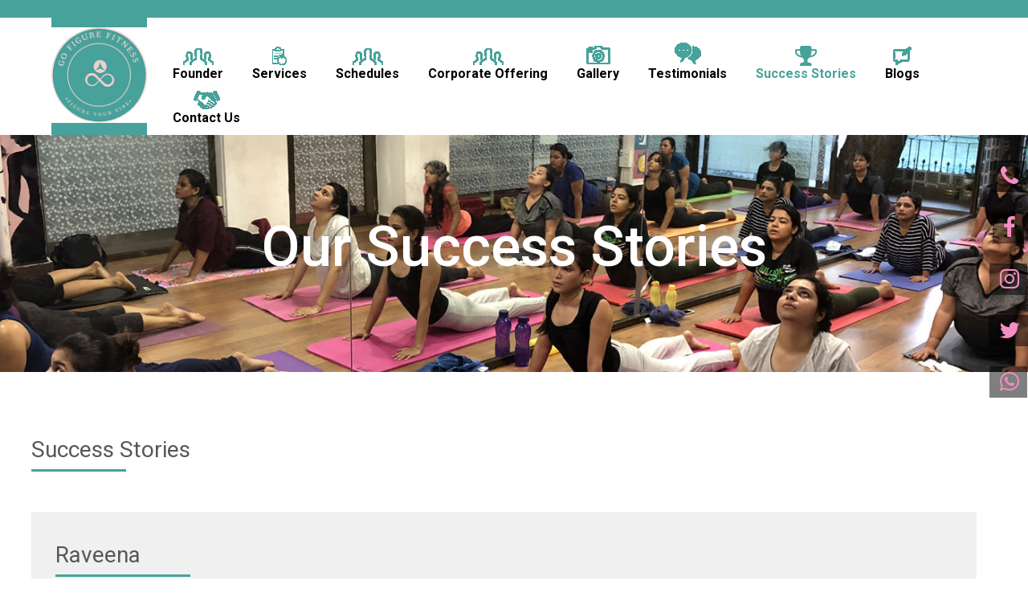

--- FILE ---
content_type: text/html; charset=UTF-8
request_url: https://gofigurefitness.co.in/success.php
body_size: 5854
content:
<!DOCTYPE html>
<html lang = "en">
	<head>
		<meta charset = "utf-8">
		<meta http-equiv = "X-UA-Compatible" content = "IE = edge">
		<meta name = "viewport" content = "width = device-width, initial-scale = 1">

		<title>Gofigure Fitness</title>
                <link rel="shortcut icon" type="image/png" href="images/fav.png">
		<!-- Bootstrap -->
		<link href = "css/reset.css" rel = "stylesheet">
		<link href = "css/font-awesome.min.css" rel = "stylesheet">	
		<link href = "css/owlcarousel.css" rel = "stylesheet">		
		<link href = "css/style.css" rel = "stylesheet">
                    <link href = "css/responsive.css" rel = "stylesheet">

		<!--[if lt IE 9]>
		<script src = "https://oss.maxcdn.com/html5shiv/3.7.2/html5shiv.min.js"></script>
		<script src = "https://oss.maxcdn.com/respond/1.4.2/respond.min.js"></script>
		<![endif]-->

	<style>


			body{font-family: "Poppins", -apple-system, BlinkMacSystemFont, "Segoe UI", Roboto, "Helvetica Neue", Arial, sans-serif, "Apple Color Emoji", "Segoe UI Emoji", "Segoe UI Symbol", "Noto Color Emoji";}
			.menu ul li a{color: #000; font-weight: 600}
.dropdown {
  position: relative;
  display: inline-block;
}

.dropdown-content {
  display: none;
  position: absolute;
  background-color: #f9f9f9;
  box-shadow: 0px 8px 16px 0px rgba(0,0,0,0.2);
  padding: 12px 16px;
  z-index: 100;
  width:200px;
  min-width:160px;
  

}

.dropdown:hover .dropdown-content {
  display: block;
}

</style>
	<style>

			
			.menu ul li a{color: #000; font-weight: 600;font-family: "Poppins", -apple-system, BlinkMacSystemFont, "Segoe UI", Roboto, "Helvetica Neue", Arial, sans-serif, "Apple Color Emoji", "Segoe UI Emoji", "Segoe UI Symbol", "Noto Color Emoji";}
.dropdown {
  position: relative;
  display: inline-block;
}

.dropdown-content {
  display: none;
  position: absolute;
  background-color: #f9f9f9;
  box-shadow: 0px 8px 16px 0px rgba(0,0,0,0.2);
  padding: 12px 16px;
  z-index: 100;
  width:200px;
  min-width:160px;
  

}

.dropdown:hover .dropdown-content {
  display: block;
}
@media screen and (max-width: 690px)
{
	.service-box-container1{
		margin-top: -355px !important;
	}
}
</style>
<style>




/* Submenu inside Services → Aerobics */
.dropdown-sub {
  position: relative;
  display: inline-block;
}

.dropdown-sub-content {
  display: none;
  position: absolute;
  left: 100%;
  top: 0;
  background-color: #f9f9f9;
  min-width: 212px;
  box-shadow: 0px 8px 16px rgba(0,0,0,0.2);
  z-index: 101;
  padding: 5px 0;
}

.dropdown-sub:hover .dropdown-sub-content {
  display: block;
}
.dropdown-sub-content a {
  color: #000;
  display: block;
  padding: 8px 16px;
  text-decoration: none;
}
.dropdown-sub-content a:hover {
  background-color: #ddd;
}


/* Submenu inside Services → Aerobics */
.dropdown-sub {
  position: relative;
  display: inline-block;
}

.dropdown-sub-content {
  display: none;
  position: absolute;
  left: 100%;
  top: 0;
  background-color: #f9f9f9;
  min-width: 212px;
  box-shadow: 0px 8px 16px rgba(0,0,0,0.2);
  z-index: 101;
  padding: 5px 0;
}

.dropdown-sub:hover .dropdown-sub-content {
  display: block;
}
.dropdown-sub-content a {
  color: #000;
  display: block;
  padding: 8px 16px;
  text-decoration: none;
}
.dropdown-sub-content a:hover {
  background-color: #ddd;
}
</style>

	</head>

	<body>
		<header>
			<div class="header-line"></div>
			<div class="container-header">			
				<div class="left-header">
					<div>
						<a href="index.html"><img src="images/logo.jpg"></a>
					</div>
				</div>
				<div class="menu">
					<ul>
						<li>
							<a href="team.html">
								<i><img src="images/ourteam_icon.png" alt=""/></i>
								 Founder

							</a>
						</li>


									<li><div class="dropdown"><a ><i><img src="images/service_icon.png" alt=""/></i>Services</a>
<div class="dropdown-content">
<ul class="a"style="margin-left:-19px;">
<br>
<li style="padding-bottom:8px;">
  <div class="dropdown-sub">
    <a href="aerobics.html">Adult Activities ▸</a>
    <div class="dropdown-sub-content">
      <ul style="list-style:none; padding-left:10px;">
        <li><a href="aerobics.html"> Aerobics</a></li>
              <li><a href="zumba.html"> Zumba </a></li>
                <li><a href="yoga.html"> Yoga </a></li>
                <li><a href="syoga.html"> Special Yoga </a></li>
              <li><a href="functional-training.html"> Functional Training</a></li>
                  <li ><a href="body-fit.html">BollyFit</a></li>
                <li><a href="kickboxing.html"> Kickboxing</a></li>
               
                 <li ><a href="mat.html">Mat Pilates</a></li>
                  <li ><a href="dance.html">Dance Classes</a></li>
      </ul>
    </div>
  </div>
</li><br>
            
                <li><a href="kids.html"> Kids Activities</a></li>

              </ul></div></div>
                </li>
						<li>
							<a href="Schedules.html">
								<i><img src="images/ourteam_icon.png" alt=""/></i>
								 Schedules

							</a>
						</li>
                                          <!--      <li>
							<a href="team.html">
								<i><img src="images/ourteam_icon.png" alt=""/></i>
								 Team

							</a>
						</li>-->
                                                 <li>
							<a href="corporate-offering.html">
								<i><img src="images/ourteam_icon.png" alt=""/></i>
								Corporate Offering

							</a>
						</li>
                                                  <li>
							<a href="https://www.instagram.com/gofigurefitnessindia/?igsh=MXhyYjkzY3pmYXpkcQ%3D%3D&utm_source=qr#" target="_blank" >
								<i><img src="images/gallery_icon.png" alt=""/></i>
								Gallery
							</a>
						</li>
						<li>
							<a href="testimonial.php" >
								<i><img src="images/testimonial_icon.png" alt=""/></i>
								Testimonials
							</a>
						</li>

<li>

							<a href="success.php" class="active">
					<i  class="fa fa-trophy" aria-hidden="true" style="font-size:29px;color:#47a29b"></i>
								Success Stories
							</a>
						</li>

						<li>
							<a href="blog.php">
								<i><img src="images/blog_icon.png" alt=""/></i>
								Blogs
							</a>
						</li>
						 <li>
							<a href="contact.html">
								<i><img src="images/stay_icon.png" alt=""/></i>
								Contact Us
							</a>
						</li> 
					</ul>
                                   <a href="javascript: void(0)" class="submenu"><span></span><span></span><span></span></a>
				</div>
			</div>
		</header><!-- header close -->
		
		<div class="banner-slider-wrapper blog-banner">
			<img src="images/banner/services-banner.jpg" alt=""/>
			<h1>Our Success Stories</h1> 
			
		
		</div>
				<div class="right-social">
				<ul>
	<li><a href="javascript:void(0)" class="phone-icon" style="padding: 5px 10px 5px 13px"><i class="fa fa-phone" aria-hidden="true"></i></a></li>
	<li><a href="https://m.facebook.com/gofigurefitnessindia/" class="fb-icon" target="_blank"  style="padding: 5px 10px 5px 13px"><i class="fa fa-facebook" aria-hidden="true"></i></a></li>
	<li><a href="https://instagram.com/gofigurefitnessindia/" class="instagram-icon" target="_blank"  style="padding: 5px 10px 5px 13px"><i class="fa fa-instagram" aria-hidden="true"></i></a></li>
<li><a href="javascript:void(0)" class="twitter-icon"  style="padding: 5px 10px 5px 13px"><i class="fa fa-twitter" aria-hidden="true"></i></a></li>
<li><a href="https://api.whatsapp.com/send?phone=919619417141" target="_blank"  style="padding: 5px 10px 5px 13px"><i class="fa fa-whatsapp" aria-hidden="true"></i></a></li>

</ul>
</div>
		</div><!-- banner close -->
		<main class="main">
			<div class="service-container">
				
				<div class="service-box-container1 ">
                                 <h2>Success Stories</h2>
                                 <div class="line"></div>

					
					
					
				
					<div class="clear"></div>
				</div>
<!--end yoga content-->


	<div class="service-box1-container ">
                                 <h2> Raveena </h2>
                                 <div class="line1"></div>
					<div class="serivce-box1">
						<div class="serivce-img">
							<img src="images/fitness/raveena.jpg" alt=""/>
						</div>
                                            	
					</div>
                                <div class="service-box1-dlt">


		<p class="service-heading1">Raveena joined Go Figure Fitness with a strong desire to change her life. She struggled with excess weight but found her confidence through Aerobics and Zumba.</p>
		<p class="service-heading1">
 With consistent effort and the studio’s motivating environment, she gradually shed kilos and gained energy, strength, and self-belief. Today, Raveena is healthier, happier, and an inspiration to many. “Zumba didn’t just change my body—it changed my life,” she proudly shares.

</p>


<p class="service-heading2">
</div>
					
					
					
				
					<div class="clear"></div>
				</div>
<!start HATHA YOGA content-->
				<div class="service-box1-container ">
                                 <h2> Annie Paul </h2>
                                 <div class="line1"></div>
					<div class="serivce-box1">
						<div class="serivce-img">
							<img src="images/fitness/ss4.jpg" alt=""/>
						</div>
                                            	
					</div>
                                <div class="service-box1-dlt">


		<p class="service-heading1">This is Annie she is a single mom, takes care of her parents, her baby and works hard too! She does all this and still manages to find time to get into shape because that is the only thing she does for herself!! </p>
		<p class="service-heading1">
Do you think your life could be more challenging ???!! If she can find time for herself and transform herself so can you !! She's more confident and much more happier now !Get out and do something for yourself even if it's just running ! Don't wait for your doctor to say it someday or wait to pay those hospital bills!! JUST DO IT !

</p>


<p class="service-heading2">
</div>
					
					
					
				
					<div class="clear"></div>
				</div>
<!end HATHA YOGA content-->
<!start Ashtanga Vinyasa Yoga content-->
				<div class="service-box1-container ">
                                 <h2>Navnita</h2>
                                 <div class="line"></div>
					<div class="serivce-box1">
						<div class="serivce-img">
							<img src="images/fitness/ss3.jpg" alt=""/>
						</div>
                                            	
					</div>
                                <div class="service-box1-dlt">


		<p class="service-heading1">So here's to another super women who was very persistent with her workouts ! Forget about weightloss or loss in inches she also got rid of “THYROID”, isn't that greaaat??!!!</p><p class="service-heading1">
Navnita has proved that with dedication and hard work nothing is impossible! 
We are very proud of you ! She has achieved this in the span of 6 months !!
What more motivation would you need to get into a fitness regime??! 



</p>

<p class="service-heading2"> </p>
<!-- <p class="service-heading3">Teacher : Neha</p> -->


</div>
					
					
					
				
					<div class="clear"></div>
				</div>
<!end Ashtanga Vinyasa Yoga content-->
<!start HOT YOGA/POWER YOGA/BIKRAM YOGA content-->
				<div class="service-box1-container ">
                                 <!--<h2>Hot Yoga/Power Yoga/Bikram Yoga</h2>-->
<h2>Megha</h2>
                                 <div class="line"></div>
					<div class="serivce-box1">
						<div class="serivce-img">
							<img src="images/fitness/ss2.jpg" alt=""/>
						</div>
                                            	
					</div>
                                <div class="service-box1-dlt">


		<p class="service-heading1">
So here's to another “GOfigure Fit Mom”  !Megha is a Mother of a 4year old and has been very dedicated towards her workouts!! She has been with us for 6 months now and is still doing Zumba, pilates, yoga as well as Bootcamp with us. She has achieved this without any superficial supplements or gym purely body workouts designed by us at GOfigure! She follows a healthy diet and doesn't skip her workouts, whatever might be the situation 😊! We are so proud of your dedication Megha ! Kudos to you for being a working mom and still finding time for yourself! Your body will always thank you  🙏🏼!</p>


<p class="service-heading1">

</p>
<!-- <p class="service-heading3">Teacher : Sheetal</p>
<p class="service-heading2">Days and Timings : Monday- Wednesday-Friday (Pilates) at 5.30-6.30pm and 6.30-7.30pm</p>
<p class="service-heading1">Weekend batch: Saturday(Pilates)-8.30am & Sundays 11am</p>
<p class="service-heading3">Teacher : Poorna</p> -->
</div>
					
					
					
				
					<div class="clear"></div>
				</div>


	<div class="service-box1-container ">
                                 <!--<h2>Hot Yoga/Power Yoga/Bikram Yoga</h2>-->
<h2>Nishka</h2>
                                 <div class="line"></div>
					<div class="serivce-box1">
						<div class="serivce-img">
							<img src="images/fitness/ss1.jpg" alt=""/>
						</div>
                                            	
					</div>
                                <div class="service-box1-dlt">


		<p  class="service-heading1">
"Every small achievement will soon be one amazing success!!" 
She believed in this and made it happen!
Our super dedicated student Nishka has worked hard for 4months because she knew she had to bring out the hotness in her 🔥!! Look at this crazy change, she has managed to loose 5kgs but has converted a lot of fat to muscle since she has lost incredibly in inches !! She loves her food but at the same time she loves her khichdi 😋!! We are so proud of you girl 👏🏻👏👏🏻!!
</p>



<!-- <p class="service-heading3">Teacher : Sheetal</p>
<p class="service-heading2">Days and Timings : Monday- Wednesday-Friday (Pilates) at 5.30-6.30pm and 6.30-7.30pm</p>
<p class="service-heading1">Weekend batch: Saturday(Pilates)-8.30am & Sundays 11am</p>
<p class="service-heading3">Teacher : Poorna</p> -->
</div>
					
					
					
				
					<div class="clear"></div>
				</div>

				<div class="service-box1-container ">
                                 <h2>Zainab </h2>
                                 <div class="line"></div>
					<div class="serivce-box1">
						<div class="serivce-img">
							<img src="images/fitness/ss5.jpg" alt=""/>
						</div>
                                            	
					</div>
                                <div class="service-box1-dlt">


		<p class="service-heading1">Here's another success story of a mom who did not give up on her fitness regime despite her crazy routine life !Achieved this change within a span of 6 months only. Kudos to Zainab 👏🏻👏🏻👏🏻!  </p>
		


<p class="service-heading2">
</div>
					
					
					
				
					<div class="clear"></div>
				</div>

<div class="service-box1-container ">
                                 <h2>Janice </h2>
                                 <div class="line"></div>
					<div class="serivce-box1">
						<div class="serivce-img">
							<img src="images/fitness/ss6.jpg" alt=""/>
						</div>
                                            	
					</div>
                                <div class="service-box1-dlt">


		<p class="service-heading1">The perfect mid week motivation you need ! Our super dedicated and sincere Janice Castileno has lost 10kgs in the span of 3 months! We are so proud of you and your hard work. </p>
		


<p class="service-heading2">
</div>
					
					
					
				
					<div class="clear"></div>
				</div>


<div class="service-box1-container ">
                                 <h2>Vaishali </h2>
                                 <div class="line"></div>
					<div class="serivce-box1">
						<div class="serivce-img">
							<img src="images/fitness/ss7.jpg" alt=""/>
						</div>
                                            	
					</div>
                                <div class="service-box1-dlt">


		<p class="service-heading1">Another GoFigureFitness example of what sheer dedication and sincerity can do for you ! It's not about how good you look on the outside , it's also about how good you feel on the inside ! Vaishali has successfully followed a healthy diet and fitness routine to achieve these changes in only 3 months! She has a long way to go in terms of fitness but at least she has a great start !                               I hope this a good Monday motivation for all of us !!</p>
		


<p class="service-heading2">
</div>
					
					
					
				
					<div class="clear"></div>
				</div>
			</div>
	
				
				

</50></p></div></div></div></main>


					
			



</div>
		</main><!-- main close -->
		<footer>
			<div class="container">
		
						<div class="contact-info">
          <h2>Follow Us </h2>
         
					<p><iframe src="https://www.facebook.com/plugins/page.php?href=https%3A%2F%2Fm.facebook.com%2Fgofigurefitnessindia%2F&tabs=timeline&width=340&height=500&small_header=false&adapt_container_width=true&hide_cover=false&show_facepile=true&appId" width="340" height="180" style="border:none;overflow:hidden" scrolling="no" frameborder="0" allowTransparency="true" allow="encrypted-media"></iframe> </p> 
					</div>
			
				<div class="contact-info">
					<h2>CONTACT INFO</h2>
					<p><i><img src="images/info_icon.png"/></i><span>
					B-37/148, Sunder Nagar Rd Number 3, <br> behind vigneshwar mandir, next to<br> Pre-primary Padmanabhan school,<br> Kalina, Santacruz East, Mumbai, <br> Maharashtra 400098</span></p><p>
				<i class="fa fa-envelope"></i>
				<span>gofigurefitnessindia@gmail.com</span></p><p>
				<i><img src="images/phone_icon.png"/></i>
				<span>+91 9619 417 141</span></p>
				</div>
				<div class="contact-info footer-menu">
					<h2>Quick Links</h2>
	
					<a href="yoga.html">
					
						Services
					</a>
	
					<a href="Schedules.html">
						
						 Schedules

					</a>
			
				<a href="gallery.php">
                                          Gallery
                                        </a>
			                  <a href="testimonial.php">
                                          Testimonals
                                          </a>
					<a href="blog.php">
						
						Blogs
					</a>
			
					<a href="contact.html">
						
						Contact Us
					</a>

				</div>
				</div>
			</div>
		</footer>
<a href="#0" class="cd-top">Top</a>
<script src="http://ajax.googleapis.com/ajax/libs/jquery/1.11.0/jquery.min.js"></script>
<script src="js/scroll.js"></script>
		<!-- jQuery (necessary for Bootstrap's JavaScript plugins) -->
		<script src = "js/jquery-1.11.1.min.js"></script>		
<!-- 		<script src = "js/parallax.min.js"></script> -->
		<script src = "js/owl.carousel.min.js"></script>
		
		<script src = "js/common.js"></script>


	</body>
</html>

--- FILE ---
content_type: text/css
request_url: https://gofigurefitness.co.in/css/style.css
body_size: 4427
content:
@import url('https://fonts.googleapis.com/css?family=Raleway:100,100i,300,300i,400,400i,500,500i,600,600i,700,700i,800,800i,900,900i|Roboto:100,100i,300,300i,400,400i,500,500i,700,700i,900,900i');

@font-face {
    font-family: 'chunkfiveroman';
    src: url('../fonts/chunkfive/chunkfive-webfont.woff2') format('woff2'),
         url('../fonts/chunkfive/chunkfive-webfont.woff') format('woff');
    font-weight: normal;
    font-style: normal;

}
/*font-family: 'Raleway', sans-serif;*/

body{font-family: 'Roboto', sans-serif;}
.container{max-width: 1166px;width: 90%;margin: 0 auto;}
.container-header{max-width: 1166px;width: 90%;margin: 0 auto;}
.header-line{width: 100%;height:  22px;background: #47a29b;}
.inner-container{max-width: 980px;width: 90%;margin: 0 auto;}

.left-header{width: 125px;background: #47a29b;color: #fff;text-align: center;display: inline-flex;align-items: center;justify-content: center;}
.left-header h1{font-family: 'chunkfiveroman';font-size: 23px;margin-bottom: 10px;}
.left-header p{font-size: 15.63px;color: #333;font-weight: 300;}
footer .left-header{height: 115px;}
.footer-logo{width: 300px;text-align:center;background:;padding: 15px;}
.footer-logo img{border-radius:100%;}
.footer-logo p{    color: #fff;
    margin-top: 10px;
    font-size: 14px;
    line-height: 20px;
    padding: 0 10px;
    text-align: justify;
}


header .container-header{display: -webkit-flex;display: -moz-flex;display: -ms-flex;display: flex;-webkit-justify-content: space-between;-moz-justify-content: space-between;-ms-justify-content: space-between;justify-content: space-between;}
.menu {padding: 30px 0 0px;}
.menu ul li{display:inline-block;text-align:center;margin-left: 32px;/*vertical-align:top;*/}
.menu ul ul{text-align:left;margin-left:-8px;}
/*.menu ul li:first-child{margin-left: 30px;}*/

.menu ul li a{color: #000;}

.menu ul li a.active, .menu ul li a:hover{color: #47a29b;/*border-bottom: solid 2px #47a29b;*/}

.menu ul li a i{display: block;}
.menu ul li a.active{}
.menu  ul li::after{content:'';display:block;width:0;height:3px;background:#fbcbcb;transition:width .3s;margin-top:10px;}
.menu  ul li:first-child:after{content: none;}
.menu  ul li:hover::after{width:100%;color: #47a29b}
.banner img{display:block;}
.menu  ul li.login i{color: #91b137;font-size: 23px;font-weight: 500;margin-bottom: 3px;}
.menu  ul li img.logo{border-radius:50%;}
.right-social{position:fixed;right: 0;top: 50%;transform: translateY(-50%);width: 50px;z-index: 99;}
.right-social ul li{margin-bottom: 25px;text-align:center;}
.right-social ul li a{display: inline-block;color: #f38ec2;font-size: 28px;background: rgba(0,0,0,0.5);
    padding: 1px 10px 5px 13px;}

.fb-icon:hover{color: #3b5998;}
.pinterest-icon:hover{color: #c8232c;}
.instagram-icon:hover{color: #3f729b;}
.linkedin-icon:hover{color: #0077B5;}
.twitter-icon:hover{color: #4099ff;}
.class2{color:#ff8c1a !important;}
.banner{position:relative;}
.banner .container{position:absolute;top: 0;left: 0;margin: 0 auto;right: 0;height: 100%;}
.banner-form{z-index: 99;position: absolute;top: 0;left: 6.8%;height: 100%;background: rgba(255,255,255,0.90);padding: 10px 45px;border-bottom: solid 5px #47a29b;max-width: 400px;}
.form-div{padding: 35px 0 5px 0;border-bottom: solid 2px #d0d0d0;}
.form-div:first-child{padding-top: 0;}
.form-div input[type="text"]{width: 100%;background: none;border: none;font-size: 15px;}
.form-div.two-input  input[type="text"]{width: 50%;display: inline-block;margin-right: -4px;}
*:focus{outline: 0;}
.form-div  input[type="radio"]{margin-left: 15px;}
.form-div label{color: #737573;}
.form-div  input[type="submit"]{background: #47a29b;color: #fff;border: none;padding: 10px 0;text-align: center;width: 100%;font-size: 18.75px;}
.form-btn{border-bottom: none;padding-top: 12px;}
.free-session{/*background: #47a29b;*/margin: 10px auto;width: 100%;padding: 0px 0;}
/*.free-session:hover{background:#869e26}*/
.free-session i, .free-session p{display: inline-block;vertical-align:middle;}
.free-session p{display: block;color: #fff;font-size: 20px;width: 60%;margin: 0 auto;}
.top-span{font-size: 40px;font-weight: 500;text-transform:uppercase;display: block;}
.free-session1:hover{background:#869e26}
.free-session1{width: 100%;margin-left: 0;border: 0;background: #47a29b;padding: 0 10px;margin-top: 10px;}
.free-session1_img{display:inline-block;width:16%;vertical-align:middle;}
.free-session1_img img{padding:5px;}
.free-session1_info{display:inline-block;vertical-align:middle;width:78%;}
.free-session1_info p{color: #fff;font-size: 18px; margin: 0 auto;width:auto;}
.bottom-span{position: relative;font-size: 40px;font-weight: 300;text-transform:uppercase;display: block;}
.bottom-span:after{content:"";position:absolute;width: 85%;height: 1px;background: #fff;bottom: -10px;left: 0;right: 0;margin: 0 auto;}
footer{background:#686868;padding: 50px 70px 50px 0;}
footer .container{display: -webkit-flex;display: -moz-flex;display: -ms-flex;display: flex;-webkit-justify-content: space-between;-moz-justify-content: space-between;-ms-justify-content: space-between;justify-content: space-between;}
.social-icon a{margin-left: 25px;margin-top: 25px;display: inline-block;color: #333333;font-size: 25px;}
.social-icon a:first-child{margin-left: 0;}
.contact-info h2{font-size: 24px;font-weight: 500;padding-bottom: 15px;border-bottom: solid 1px #47a29b;color: #fff;}
.contact-info p{margin-top: 25px;}
.contact-info p i, .contact-info p span{display: inline-block;vertical-align:top;}
.contact-info p i{margin-top: 5px;}
.contact-info p span{margin-left: 15px;display: inline-block;font-size: 16px;line-height:24px;color:#fff;}

.paralax-img{display: none}
.inner-wrapper{max-width: 1032px;margin: 0 auto;}
.meet-ali{background: #d6d5d5;}

.meet-alison{display: -webkit-flex;display: -moz-flex;display: -ms-flex;display: flex;}
.alison-img{width: 280px;}
.alison-img img{display: block;width}
.meet-ali{width: -webkit-calc(100% - 280px);width: -moz-calc(100% - 280px);width: -ms-calc(100% - 280px);width: calc(100% - 280px);padding: 0 55px;display: -webkit-inline-flex;display: -moz-inline-flex;display: -ms-inline-flex;display: inline-flex;-webkit-align-items: center;-moz-align-items: center;-ms-align-items: center;align-items: center;color: #585757;}
.meet-ali h2{font-size: 28px;font-weight: 300;}
.meet-ali p{font-size: 19px;margin: 24px 0;line-height: 25px;font-weight: 300;}
.meet-ali  a{color: #94ae27;font-size: 24px;font-weight: 300;}

.blog-inner-container{max-width: 735px;margin: 0 auto;}
.blog-text{width: 205px;text-align:center;padding: 65px 0;line-height:25px;color: #fff;font-size: 22px;font-weight: 300;background: #5a6245;margin-right: -4px;display: inline-block;vertical-align: top;-webkit-transition: ease 1s all;-moz-transition: ease 1s all;-ms-transition: ease 1s all;transition: ease 1s all;cursor: pointer;}
.blog-text:hover{background: #363e21;}

.blog-info{width: -webkit-calc(100% - 210px);width: -moz-calc(100% - 210px);width: -ms-calc(100% - 210px);width: calc(100% - 210px);background: #47a29b;padding:35px;display: inline-block;}
.blog-info h2{font-size: 28px;color: #fff;font-weight: 300;margin-bottom: 20px;}
.blog-info p{font-size: 19px;line-height:25px;font-weight: 300;color: #fff;}



.blog-inner-container.service-inner{max-width: 922px;margin-left: 0}
.vegitable-box{max-width: 627px;}
.vegitable-box img{width: 100%;display: block;}

.blog-inner-container.service-inner	.blog-info{background: #dadada;}
.blog-inner-container.service-inner	.blog-info h2{color: #1a1a1a;}
.blog-inner-container.service-inner	.blog-info p{color: #413e3e;}
.service-bot-img{max-width: 430px;display: inline-block;margin-right: -4px;vertical-align: top;text-align:right;}
.blog-info-wrap{width: -webkit-calc(100% - 430px);width: -moz-calc(100% - 430px);width: -ms-calc(100% - 430px);width: calc(100% - 430px);display: inline-block;margin-right: -4px;vertical-align: top;}
.blog-info-wrap .blog-info{display: block;width: 100%;}

.testimonial{max-width: 770px;margin-left: 20%;}
.testimonial-img{width: 111px;display: inline-block;margin-right: -4px;vertical-align:top;}
.testimonial-text{display: inline-block;background: #47a29b;padding: 50px 25px;width: -webkit-calc(100% - 111px);width: -moz-calc(100% - 111px);width: -ms-calc(100% - 111px);width: calc(100% - 111px);vertical-align:top;color: #fff;font-size: 20px;font-weight: 300;line-height:31.25px;}
.testimonial-text p{padding-left: 37px;}
.testimonial-text p i.left-quats{margin-left: -37px;}
.footer-menu{width: 200px;}
.footer-menu a{color: #fff;display: block;padding: 7px 0;}
.banner-slider-wrapper img{width:100%;}
/*.owl-prev{position: absolute;top: 50%;left: 10px;color: transparent;width: 20px;height: 20px;background: #f00;}
.owl-next{position: absolute;top: 50%;right: 10px;color: transparent;width: 20px;height: 20px;background: #f00;}*/

.banner-slider .owl-dot{width: 50px;height: 2px;display: inline-block;margin-left: 10px;background: #000}
.banner-slider .owl-dots{position: absolute;
    bottom: 20px;
    width: 100%;
    text-align: center;
    z-index: 9999;}
 .banner-slider .owl-dot.active{background: #47a29b}
 .banner-slider-wrapper{position: relative;}
 .blank-img{display: none;}
 .owl-stage {
transition: 1s !important;
}

.blog-banner{position: relative;margin-bottom: 40px;}
.blog-banner h1{ font-size: 70px;font-weight: 500;color: #fff;text-align: center;position: absolute;top: 35%;left: 0;right: 0;}


.blog-container{width: -webkit-calc(100% - 275px);width: -moz-calc(100% - 275px);width: calc(100% - 275px);padding-right: 45px;float: left;}
.blog-box{padding: 40px 30px;background: #f0f0f0;margin-bottom: 50px;}
.blog-box h2{color: #585757;font-size: 25px;}
.blog-box span{color: #585757;font-size: 13px;font-weight: 300;display: block;margin:15px 0;}
.blog-box p{color: #585757;font-size: 15px;font-weight: 300;line-height: 20px;margin-top: 20px;}
.blog-box img{margin-top: 35px;}

.blog-side-container{width: 275px;float: left;}
.read-more{display: block;margin: 15px auto 0;background: #47a29b;color: #f0f0f0;line-height: 35px;width:135px;height: 35px;text-align: center;font-size: 15px;font-weight: 300;}

.side-box{margin-bottom: 75px;}
.side-box h3{color: #585757;font-size: 25px;padding-bottom: 10px;position: relative;}
.side-box h3:after{content: "";position: absolute;height: 1px;width: 100%;bottom: 0;background: #000;left: 0;}
.side-box img{margin-top: 15px;}
.side-box figcaption{padding: 10px 0;}
.side-box h4{font-size: 19px;color: #585757;}
.side-box span{font-size: 13px;font-weight: 300;color: #585757;display: block;margin-top: 10px;}
.side-box ul{margin-top: 15px;}
.side-box ul li{padding: 10px 0;font-size: 14px;font-weight: 300;color: #585757;}
.follow-social{margin-top: 15px;}
.follow-social a{color: #666666;font-size: 25px;display: inline-block;vertical-align: top;margin-right: 15px;}

.tab-list{text-align: center;}
.tab-list li{display: inline-block;padding: 0 35px;border-right: solid 1px #b9b5b5;}
.tab-list li:last-child{border: none;}
.tab-list li a{font-size: 20px;color: #585757;}
.tab-list li a.active{color: #47a29b;}

.service-box-container{margin-left: -25px;margin-top: 50px;}
.serivce-img img{display: block;}
.serivce-box{float: left;margin-left: 25px;width: -webkit-calc(33.33% - 25px);width: -moz-calc(33.33% - 25px);width: calc(33.33% - 25px);margin-bottom: 25px;}
.service-dlt{padding: 40px 0;border: solid 1px #e7e7e7;background: #fff;text-align: center;}
.service-dlt h5{font-size: 25px;color: #585757;padding-top:10px;}
.service-dlt p{font-size: 15px;margin-top: 30px;}
.service-dlt p span{display: inline-block;padding: 0 13px;}
.service-dlt p span:last-child{border-left: solid 1px #585757;}
.service-dlt a{background: #47a29b;color: #fff;font-size: 19px;font-weight: 500;width: 100px;height: 45px;line-height: 45px;text-align: center;display: inline-block;margin-top: 30px;}


.service-box-container.achievment-container{margin-left: -30px;}
.service-box-container.achievment-container .serivce-box{float: left;margin-left: 30px;width: -webkit-calc(50% - 30px);width: -moz-calc(50% -30px);width: calc(50% - 30px);margin-bottom: 30px;box-shadow: 0 3px 5px rgba(0,0,0,0.17);border: solid 1px #dbdbdb;padding: 30px 45px 45px 45px;text-align: center;}
.service-box-container.achievment-container .serivce-box p{color: #585757;font-size: 15px;margin-bottom: 35px;line-height: 20px;}
.service-box-container.achievment-container .serivce-box figcaption{border: 0;padding: 0;}
.service-box-container.achievment-container .serivce-box span{font-size: 17px;display: block;margin-top: 5px;}
.service-box-container.achievment-container .serivce-box .serivce-img{width: 130px;height: 130px;border-radius: 100%;overflow: hidden;display: inline-flex;}
.service-box-container.achievment-container .serivce-box .serivce-img img{width:auto;}
.talk-wrap{position: fixed;bottom: 10px;right: 5px;width: 220px;padding: 10px;z-index: 99;}
.close-talk{position: absolute;right: 0;top: 0;color: #ff840a;background: #fff;width: 25px;height: 25px;border-radius: 100%;line-height: 20px;text-align: center;font-weight: bold;border: solid 2px #ff840a;cursor: pointer;}
.enquiry{width:50%;margin:10px auto;}
.enquiry h2{font-size: 20px;
    text-transform: uppercase;
    line-height: 40px;}
.form-group{padding-bottom:15px;}
.form-group input[type="text"]   {  width: 100%;
    padding: 10px;
    border: 1px solid #000;
}
.form-group textarea   {  width: 100%;
    padding: 10px;
    border: 1px solid #000;
height:120px;
}
.btn{    background: #47a29b;
    padding: 10px;
    width: 40%;
    border: none;
    color: #fff;
    font-size: 20px;
    margin-bottom: 20px;}
.service-container{max-width: 1170px;width: 90%;margin: 0 auto;}
.service-box-container1{padding: 40px 0px 0;margin-left:-25px;margin-bottom: 50px;}
.service-box-container1 h2{color: #585757; font-size: 28px;padding-bottom:10px;}
.team-box-container{margin-bottom: 30px;}
.team-box-container h2{color: #ff399a; font-size: 35px;padding-bottom:10px;text-align:center;}
.service-box-container1 p{color: #585757;font-size: 15px;font-weight: 300;line-height: 20px;margin-bottom: 20px;text-align: justify;}
.service-box1-container{    padding: 40px 30px 10px;margin-left:-25px;
    background: #f0f0f0;
    margin-bottom: 50px;}
.service-box1-container-Schedules{    padding: 40px 30px 10px;margin-left:-25px;
   
    margin-bottom: 50px;}
.service-box1-container h2 {
    color: #585757;
    font-size: 28px;padding-bottom:10px;
}
.team-line{    width: 15%;border-bottom: 3px solid #47a29b;margin:0 auto;}
.team-line1{    width: 15%;border-bottom: 3px solid #47a29b;margin-bottom: 20px;}
.team-line2{    width: 13%;border-bottom: 3px solid #47a29b;margin-bottom: 20px;}
.team-line3{    width: 45%;border-bottom: 3px solid #47a29b;margin-bottom: 20px;}
.line{    width: 10%;border-bottom: 3px solid #47a29b;margin-bottom: 20px;}
.line1{    width: 15%;border-bottom: 3px solid #47a29b;margin-bottom: 20px;}
.line2{    width: 30%;border-bottom: 3px solid #47a29b;margin-bottom: 20px;}
.line3{    width: 45%;border-bottom: 3px solid #47a29b;margin-bottom: 20px;}
.serivce-box1{float: left;width: -webkit-calc(50% - 25px);width: -moz-calc(50% - 25px);width: calc(50% - 25px);margin-bottom: 25px;}
.service-box1-dlt{margin-left: 25px;width: -webkit-calc(50% - 25px);width: -moz-calc(50% - 25px);width: calc(50% - 25px);margin-bottom: 25px;
display:inline-block;}
.service-box1-dlt p{color: #585757;font-size: 15px;font-weight: 300;line-height: 22px;margin-bottom: 20px;text-align:justify;}
.service-heading{font-size: 20px;line-height:40px;color: #47a29b;}
p.service-heading1{    line-height: 25px;font-weight: 400;font-size: 17px;color: #333;}
p.service-heading2{font-size: 18px;line-height:25px;color: #47a29b;font-weight:400;}
p.service-heading3{font-size: 18px;line-height:25px;color: #ec3f95;font-weight:400;}

/* back to top scroll*/
.cd-top {
  display: inline-block;
  height: 40px;
  width: 40px;
  position: fixed;
  bottom: 100px;
  right: 10px;
  z-index: 10;
  box-shadow: 0 0 10px rgba(0, 0, 0, 0.05);
  /* image replacement properties */
  overflow: hidden;
  text-indent: 100%;
  white-space: nowrap;
  background: rgb(71, 162, 155) url(../images/cd-top-arrow.svg) no-repeat center 50%;
  visibility: hidden;
  opacity: 0;
  -webkit-transition: opacity .3s 0s, visibility 0s .3s;
  -moz-transition: opacity .3s 0s, visibility 0s .3s;
  transition: opacity .3s 0s, visibility 0s .3s;
}
.cd-top.cd-is-visible, .cd-top.cd-fade-out, .no-touch .cd-top:hover {
  -webkit-transition: opacity .3s 0s, visibility 0s 0s;
  -moz-transition: opacity .3s 0s, visibility 0s 0s;
  transition: opacity .3s 0s, visibility 0s 0s;
}
.cd-top.cd-is-visible {
  /* the button becomes visible */
  visibility: visible;
  opacity: 1;
}
.cd-top.cd-fade-out {
  /* if the user keeps scrolling down, the button is out of focus and becomes less visible */
  opacity: .5;
}
.no-touch .cd-top:hover {
  background-color: #e86256;
  opacity: 1;
}
@media only screen and (min-width: 768px) {
  .cd-top {
    right: 20px;
    bottom: 20px;
  }
}
@media only screen and (min-width: 1024px) {
  .cd-top {
    height: 60px;
    width: 60px;
    right: 30px;
    bottom: 30px;
  }
}
.testimonial-container {
    max-width: 1170px;
    width: 95%;
    margin: 0 auto;
}
.service-box-container.testimonial-container {
    margin-left: -30px;
}

.service-box-container.testimonial-container .serivce-box {
    float: left;
margin-left:30px;
    width: -webkit-calc(50% - 30px);
    width: -moz-calc(50% -30px);
    width: calc(50% - 30px);
    margin-bottom: 30px;
   /* box-shadow: 0 3px 5px rgba(0,0,0,0.17);
    border: solid 1px #dbdbdb;*/
    padding: 10px;
    text-align: center;
 /*  background:#47a29b;*/
height:650px;
}
.service-box-container.testimonial-container .serivce-box .service-dlt{padding: 20px;
    background: #dbdbdb;
    text-align: center;}
.service-box-container.testimonial-container .serivce-box figcaption{    border: 0;
    padding: 0;}
.service-box-container.testimonial-container .serivce-box span {
    font-size: 17px;
    display: block;
    margin-top: 5px;
}
.service-box-container.testimonial-container .serivce-box .serivce-img {
    width: 130px;
    height: 130px;
    border-radius: 100%;
    overflow: hidden;
    display: inline-flex;
    margin-top: 30px;
    border: 3px solid #47a29b;
}
.arrow_box {
	position: relative;
	background: #fff;
	border-radius: 5px;
	margin-top:10px;
height:280px;
}
.arrow_box:after, .arrow_box:before {
	top: 100%;
	left: 50%;
	border: solid transparent;
	content: " ";
	height: 0;
	width: 0;
	position: absolute;
	pointer-events: none;
}

.arrow_box:after {
	border-color: rgba(136, 183, 213, 0);
	border-top-color: #fff;
    border-width: 25px;
   
}
.arrow_box:before {
	border-color: rgba(194, 225, 245, 0);
	border-top-color: #fff;
	border-width: 25px;
  
}
p.arrow_box{padding:15px 10px;font-size:15px;line-height:22px;}
.service-box-container.testimonial-container .serivce-box span.queo{font-size:2em;float:left;}

.service-box-container.testimonial-container .serivce-box span.queo1{font-size:2em;float:right;margin-top:10px;}
.m-p-g{max-width:2000px !important;}
.m-p-g__thumbs-img{border: 1px dotted #000 !important;}
.blog-social {border: 2px solid #dbdbdb;padding:10px;}
.blog-social a {
    display: inline-block;
    margin-right: 10px;
    width: 30px;
    height: 30px;
    border: solid 1px #a89f9f;
    font-size: 18px;
    line-height: 30px;
    margin: 0 10px;
    color: #ccc;
    color: #666;
}
.font-col{font-weight:bold;}
ul.service-listing{padding:0 10px;}
.service-listing li{color: #585757;font-size: 15px;font-weight: 300;line-height: 20px;}
ul.offering-listing{padding:0 10px;}
.offering-listing li{color: #333;font-size: 16px;font-weight: 300;line-height: 25px;list-style-type:disc;}
.offering-sublisting li{color: #333;font-size: 16px;font-weight: 300;line-height: 25px;padding-left:10px;list-style-type:none;}
.service-box1-container1{    padding: 40px 30px 10px;margin-left:-25px;
    background: #f0f0f0;
    }
.service-box1-container1 h2 {
    color: #585757;
    font-size: 28px;padding-bottom:10px;
}
.service-box1-dlt1 p {
    color: #585757;
    font-size: 15px;
    font-weight: 300;
    line-height: 20px;
    margin-bottom: 20px;
}
.table-td1{color:#afc599;vertical-align: middle;line-height: 22px;font-weight: 600;}
.table-td21{color:#b3653e;vertical-align: middle;line-height: 22px;font-weight: 600;}
.table-td22{color:#ea4687;vertical-align: middle;line-height: 22px;font-weight: 600;}
.table-td3{color:#00b33c;vertical-align: middle;line-height: 22px;font-weight: 600;}
.table-td4{color:#ff6600;vertical-align: middle;line-height: 22px;font-weight: 600;}
.table-td5{color:#944dff;vertical-align: middle;line-height: 22px;font-weight: 600;}
.table-td6{color:#944dff;vertical-align: middle;line-height: 22px;font-weight: 600;}
.table-td7{color:#1a53ff;vertical-align: middle;line-height: 22px;font-weight: 600;}
.table-td8{color:#ffd11a;vertical-align: middle;line-height: 22px;font-weight: 600;}
.table-td9{color:#993333;vertical-align: middle;line-height: 22px;font-weight: 600;}
.table-td10{color:#944dff;vertical-align: middle;line-height: 22px;font-weight: 600;}
.table-td11{color:#75a3a3;vertical-align: middle;line-height: 22px;font-weight: 600;}
.table-td12{color:#d24dff;vertical-align: middle;line-height: 22px;font-weight: 600;}
.table-td13{color:#ffad33;vertical-align: middle;line-height: 22px;font-weight: 600;}
.table-td14{color:#0088cc;vertical-align: middle;line-height: 22px;font-weight: 600;}
.testimonial{ text-align: center; }
.testimonial .description{
    font-size: 15px;
    color: #585656;
    line-height: 27px;
    margin-bottom: 30px;
}
.testimonial .pic{
    display: inline-block;
    width: 180px;
    height: 180px;
    border: 5px solid #47a29b;
    margin-bottom: 20px;
    position: relative;
}
.testimonial .pic:after{
    content: "";
    border-width: 20px;
    border-style: solid;
    border-color: #47a29b #47a29b transparent transparent;
    position: absolute;
    bottom: -33px;
    right: 20%;
    transform: rotate(-15deg);
    z-index: -1;
}
.testimonial .pic img{
    width: 100%;
    height: 170px;
}
.testimonial .title{
    display: block;
    font-size: 22px;
    font-weight: 700;
    color: #413f3f;
    letter-spacing: 1px;
    text-transform: capitalize;
    margin-bottom: 7px;
}
.testimonial .post{
    display: block;
    font-size: 15px;
    color: #585656;
    text-transform: capitalize;
}
.owl-theme .owl-controls{
    margin-top: 10px;
}
.owl-theme .owl-controls .owl-page span{
    width: 30px;
    height: 3px;
    background: #585656;
    border-radius: 0;
    opacity: 1;
    transition: all 0.4s ease 0s;
}
.owl-theme .owl-controls .owl-page.active span,
.owl-theme .owl-controls.clickable .owl-page:hover span{
    background: #1bddc6;
}
span.queo{font-size:2em;float:left;}
span.queo1{font-size:2em;float:right;margin-top:10px;}
.thumb-img{width: 280px !important;height: 250px !important;margin: 5px 5px 10px 5px !important;}



--- FILE ---
content_type: text/css
request_url: https://gofigurefitness.co.in/css/responsive.css
body_size: 751
content:
@media screen and (min-width:1100px) and (max-width: 1190px)
{

.menu ul li{margin-left:30px !important;}
.form-div{padding: 18px 0 5px 0;}
.banner-form{left:4.8%;}



}
@media screen and (min-width: 1000px) and (max-width: 1090px)
{

.menu ul li{margin-left:20px !important;}
.form-div{padding: 18px 0 5px 0;}
.banner-form{left:4.8%;}


}
@media screen and (min-width: 900px) and (max-width: 990px)
{

.menu ul li{margin-left:10px !important;}
.form-div{padding: 12px 0 5px 0;}
.banner-form{left:5%;max-width: 350px;}
.ab{display: none;}
.banner-slider .owl-dots{
	display: none;
}

}
@media screen and (min-width: 800px) and (max-width: 890px)
{
.form-div{padding: 8px 0 5px 0;}
.banner-form{left:5%;max-width: 300px;padding: 30px 30px;}
.banner-slider .owl-dots{
	display: none;
}
}

@media screen and (max-width:990px)
{
.container-header{width:100% !important;}
header .container-header{display: -webkit-block;display: -moz-block;display: -ms-block;display: block;text-align: center;}
.left-header{width:35%;background:none;}

.submenu{width:50px;display:inline-block;z-index:99;background-color:#47a29b;margin-right: 20px;}
.submenu span{display:block;width: 80%;height: 2px;background: #fff;margin-top: 6px;margin-bottom: 5px;margin-left: 3px;}
.menu{background:#47a29b;padding:0;}
.menu{display:block;width:100%;text-align:left;padding-left: 10px;}
.menu ul{display:none;/*position: absolute;*/width: 100%;top:164px;border-radius:0;padding:0;z-index:999;
background:#fff;border: 1px solid #47a29b;}
.menu ul li{display:block;border-bottom: 1px solid #47a29b;margin-left:0;}
.menu ul li a { display: block;}

.menu ul li:first-child{margin-top:10px;margin-bottom:10px;padding-bottom:10px;}
.menu ul li a i{margin-top:10px;}
footer .container{display: -webkit-block;display: -moz-block;display: -ms-block;display: block;}
footer{padding-right:0;}
.footer-logo{width: 100%;margin-bottom:30px;}
.footer-menu{width:100%;margin-top:30px;}
.right-social{top:31%;}
.right-social ul li{margin-bottom:15px;}
.service-box1-container{margin-left:0px;}
.service-box-container1{padding: 20px 0 0;}
.service-box1-container-Schedules{padding: 20px 0 0;margin-left:0px;}
.blog-banner h1{font-size:45px;}
.banner-slider .owl-dots{
	display: none;
}
}
@media screen and (min-width:700px) and (max-width:790px){

.form-div{padding: 5px 0 5px 0;}
.banner-form{left:5%;max-width: 300px;padding: 30px 30px;display: none;}
.form-div label{font-size:14px;}
.form-div input[type="submit"]{    font-size: 15.75px;padding:8px 0;}
.form-div input[type="text"]{font-size:14px;}
.banner-slider .owl-dots{
	display: none;
}
.nolook{
	display: inline-block !important;
}
}
@media screen and (min-width:600px) and (max-width:690px){

.form-div{padding: 3px 0 5px 0;}
.banner-form{display: none; left:5%;max-width: 250px;padding: 15px 30px;}
.form-div label{font-size:12px;}
.form-div input[type="submit"]{    font-size: 15.75px;padding:8px 0;}
.form-div input[type="text"]{font-size:12px;}
.meet-ali{padding: 0 15px;width: -webkit-calc(100% - 200px);width: -moz-calc(100% - 200px);width: -ms-calc(100% - 200px);width: calc(100% - 200px);}
.alison-img{width:200px;}
.meet-ali p{font-size: 15px;}
.blog-inner-container{max-width: 450px;}
.blog-info{padding:15px;}
.blog-info h2{font-size:25px;}
.blog-info p{font-size:15px;}
.blog-banner h1{font-size:40px;}
.right-social{top:50%;}
.banner-slider .owl-dots{
	display: none;
}
.nolook{
	display: inline-block !important;
}
}
@media screen and (min-width:500px) and (max-width:590px){

.form-div{padding: 2px;}
.banner-form{left:5%;max-width: 220px;padding: 10px 15px;}
.form-div label{font-size:12px;}
.form-div input[type="submit"]{    font-size: 14.75px;padding:5px 0;}
.form-div input[type="text"]{font-size:12px;}
.meet-ali{padding: 0 15px;width: -webkit-calc(100% - 200px);width: -moz-calc(100% - 200px);width: -ms-calc(100% - 200px);width: calc(100% - 200px);}
.alison-img{width:200px;}
.meet-ali p{font-size: 14px;line-height:20px;margin: 6px 0;}
.blog-text{padding: 40px 0;}
.blog-inner-container{max-width: 450px;}
.blog-info{padding:15px;}
.blog-info h2{font-size:25px;margin-bottom:10px;}
.blog-info p{font-size:15px;}
.right-social{top:40%;}
.right-social ul li{margin-bottom:10px;}
.right-social ul li a{font-size:25px;}
.blog-banner h1{font-size:30px;}
.banner-slider .owl-dots{
	display: none;
}
.nolook{
	display: inline-block !important;
}
}
@media screen  and (max-width:490px){

.meet-alison{display: -webkit-block;display: -moz-block;display: -ms-block;display: block;}
.meet-ali{width: -webkit-calc(100% - 280px);width: -moz-calc(100% - 0px);width: -ms-calc(100% - 0px);width: calc(100% - 0px);
padding: 0 20px;}
.blog-text{padding:35px 0;width:100%;}
.blog-info { width: -webkit-calc(100% - 0px); width: -moz-calc(100% - 0px);width: -ms-calc(100% - 0px);width: calc(100% - 0px);
padding: 20px;}
.blog-banner h1{font-size:22px;}
.enquiry{width:80%;}
.alison-img{width:100%;}
.banner-slider .owl-dots{
	display: none;
}
.nolook{
	display: inline-block !important;
}
}
@media screen and (min-width:400px) and (max-width:490px){

.banner-form{display:none;}
.enquiry{width:80%;}
.right-social ul li a{font-size: 18px;}
.right-social{top: 45%;}
.right-social ul li{margin-bottom: 10px;}
.blog-banner h1{font-size:25px;}
.banner-slider .owl-dots{
	display: none !important;
}
.nolook{
	display: inline-block !important;
}
}
@media screen and (min-width:300px) and (max-width:390px){
.banner-form{display:none;}
.right-social ul li a{font-size: 16px;}
.right-social{top: 53%;}
.right-social ul li{margin-bottom: 5px;}
.meet-alison{display: -webkit-block;display: -moz-block;display: -ms-block;display: block;}
.meet-ali{width: -webkit-calc(100% - 280px);width: -moz-calc(100% - 0px);width: -ms-calc(100% - 0px);width: calc(100% - 0px);
padding: 0 20px;}
.blog-text{padding:35px 0;width:100%;}
.blog-info { width: -webkit-calc(100% - 0px); width: -moz-calc(100% - 0px);width: -ms-calc(100% - 0px);width: calc(100% - 0px);
padding: 20px;}
.blog-banner h1{font-size:22px;}
.enquiry{width:80%;}
.alison-img{width:100%;}
.ab{ color: black; float: left; }
.banner-slider .owl-dots{
	display: none!important;
}
.nolook{
	display: inline-block !important;
}
}
@media screen and (max-width: 690px)
{
.slider{width: auto!important}
.serivce-box1{float:none;width: -webkit-calc(100% - 25px);
width: -moz-calc(100% - 25px);
width: calc(100% - 25px);}
.service-box1-dlt{margin-left:0; width: -webkit-calc(100% - 25px);
width: -moz-calc(100% - 25px);
width: calc(100% - 25px);}
.service-box-container1{margin-left:0; }
.service-box1-container {margin-left:0; padding: 0px;}
.blog-container{width: -webkit-calc(100% - 0px);
width: -moz-calc(100% - 0px);
width: calc(100% - 0px);
padding-right: 0;}
.service-box1-container h2{font-size:22px;}

}


--- FILE ---
content_type: application/x-javascript
request_url: https://gofigurefitness.co.in/js/common.js
body_size: -73
content:
$(document).ready(function(){
/*	 var imgH = $(".paralax-img").height();
  $(".parallax-window").css('min-height', imgH);
  $('.parallax-window').parallax({imageSrc: 'images/banner.jpg'});
 */
	
/*	setInterval(function(){
	  $(".chat-icon i").toggleClass("class2");
	  },1000);
	  */

	  var imgH = $(".blank-img").height();
  $(".banner-slider-wrapper").css('min-height', imgH);


    $(".banner-slider").owlCarousel({
		slideSpeed : 2000,
		paginationSpeed : 2000,
		items: 1,
		pagination: true,
		autoplay: true,
		loop: true,
		autoplayTimeout: 5000,  
	});

    $('.close-talk').click(function(){
    		$(".talk-wrap").hide();
    })



$('.submenu').click(function(){
$(".menu ul").slideToggle(700);
$(".main-header").css('z-index','99')

});
});